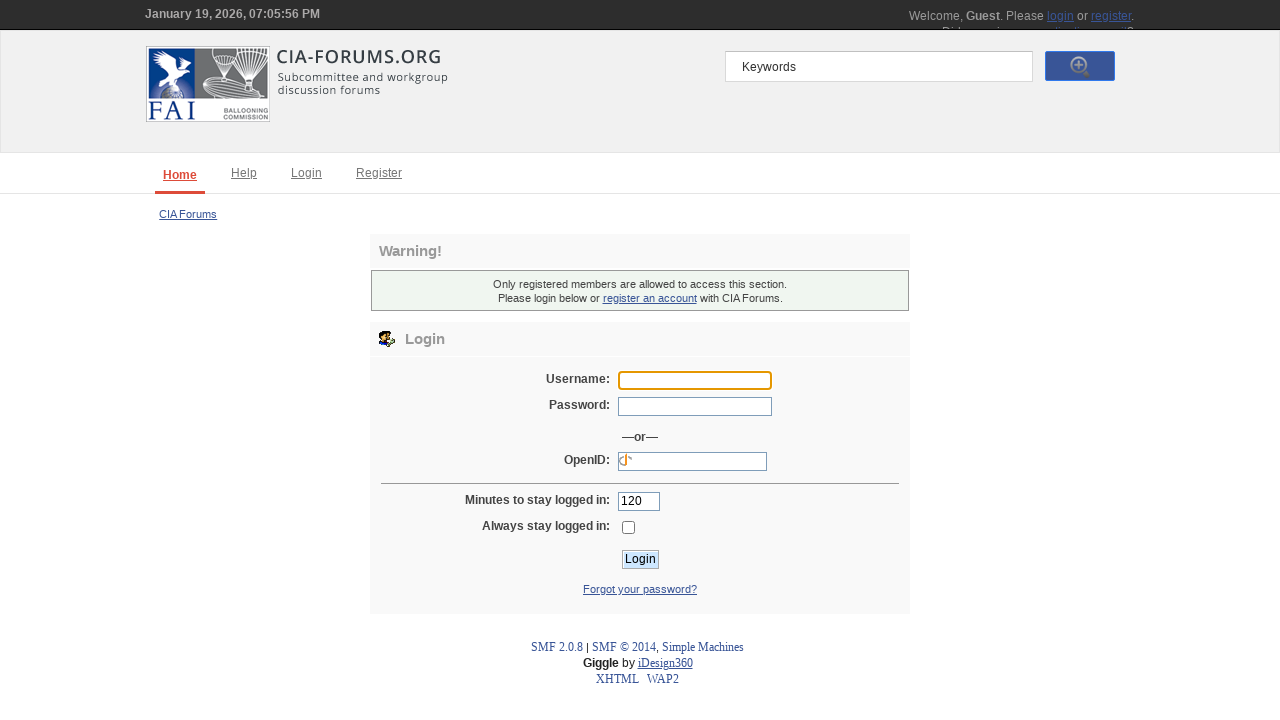

--- FILE ---
content_type: text/html; charset=ISO-8859-1
request_url: https://forum.cia.fai.org/index.php
body_size: 2275
content:
<!DOCTYPE html PUBLIC "-//W3C//DTD XHTML 1.0 Transitional//EN" "http://www.w3.org/TR/xhtml1/DTD/xhtml1-transitional.dtd"><html xmlns="http://www.w3.org/1999/xhtml"><head>	<link rel="stylesheet" type="text/css" href="https://forum.cia.fai.org/Themes/Giggle/css/index.css?fin20" />	<link rel="stylesheet" type="text/css" href="https://forum.cia.fai.org/Themes/default/css/webkit.css" />	<script type="text/javascript" src="https://forum.cia.fai.org/Themes/default/scripts/script.js?fin20"></script>	<script type="text/javascript" src="https://forum.cia.fai.org/Themes/Giggle/scripts/theme.js?fin20"></script>	<script type="text/javascript"><!-- // --><![CDATA[		var smf_theme_url = "https://forum.cia.fai.org/Themes/Giggle";		var smf_default_theme_url = "https://forum.cia.fai.org/Themes/default";		var smf_images_url = "https://forum.cia.fai.org/Themes/Giggle/images";		var smf_scripturl = "https://forum.cia.fai.org/index.php?PHPSESSID=6d9c62ad5596902db761784ddfb0281d&amp;";		var smf_iso_case_folding = false;		var smf_charset = "ISO-8859-1";		var ajax_notification_text = "Loading...";		var ajax_notification_cancel_text = "Cancel";	// ]]></script>	<meta http-equiv="Content-Type" content="text/html; charset=ISO-8859-1" />	<meta name="description" content="Login" />	<title>Login</title>	<link rel="help" href="https://forum.cia.fai.org/index.php?PHPSESSID=6d9c62ad5596902db761784ddfb0281d&amp;action=help" />	<link rel="search" href="https://forum.cia.fai.org/index.php?PHPSESSID=6d9c62ad5596902db761784ddfb0281d&amp;action=search" />	<link rel="contents" href="https://forum.cia.fai.org/index.php?PHPSESSID=6d9c62ad5596902db761784ddfb0281d&amp;" />
	<script type="text/javascript">
		function smfAutoTask()
		{
			var tempImage = new Image();
			tempImage.src = "https://forum.cia.fai.org/index.php?PHPSESSID=6d9c62ad5596902db761784ddfb0281d&amp;scheduled=task;ts=1768780800";
		}
		window.setTimeout("smfAutoTask();", 1);
	</script></head><body>	<div id="top_banner">		<div class="wrapper">				<div class="user">							<script type="text/javascript" src="https://forum.cia.fai.org/Themes/default/scripts/sha1.js"></script>							<form id="guest_form" action="https://forum.cia.fai.org/index.php?PHPSESSID=6d9c62ad5596902db761784ddfb0281d&amp;action=login2" method="post" accept-charset="ISO-8859-1"  onsubmit="hashLoginPassword(this, 'afda0a1df7ca91e3e16e0b80cc250e4c');">								<div class="info">Welcome, <strong>Guest</strong>. Please <a href="https://forum.cia.fai.org/index.php?PHPSESSID=6d9c62ad5596902db761784ddfb0281d&amp;action=login">login</a> or <a href="https://forum.cia.fai.org/index.php?PHPSESSID=6d9c62ad5596902db761784ddfb0281d&amp;action=register">register</a>.<br />Did you miss your <a href="https://forum.cia.fai.org/index.php?PHPSESSID=6d9c62ad5596902db761784ddfb0281d&amp;action=activate">activation email</a>?</div>								<input type="text" name="user" size="17" class="input_text" />								<input type="password" name="passwrd" size="17" class="input_password" />								<input type="submit" value="Login" class="button_submit" />							</form>			     </div>		     <div id="time"><span>January 19, 2026, 07:05:56 PM</span></div>		</div>	</div>	<div id="header">		<div class="wrapper">			<div id="search_box">				<form action="https://forum.cia.fai.org/index.php?PHPSESSID=6d9c62ad5596902db761784ddfb0281d&amp;action=search2" method="post" accept-charset="ISO-8859-1">				<input class="inputbox" type="text" name="search" value="Keywords" onfocus="this.value = '';" onblur="if(this.value=='') this.value='Keywords';" />                                <input id="submit" name="submit" type="submit" value="Search" /></form>		         </div>			<div id="logo">				<a href="https://forum.cia.fai.org/index.php?PHPSESSID=6d9c62ad5596902db761784ddfb0281d&amp;" title=""></a>			</div>		</div>	</div>	<div id="bar">		<div class="wrapper">					<div id="navigation">			<ul>				<li id="button_home">					<a class="active firstlevel" href="https://forum.cia.fai.org/index.php?PHPSESSID=6d9c62ad5596902db761784ddfb0281d&amp;">						<span class="last firstlevel">Home</span>					</a>				</li>				<li id="button_help">					<a class="firstlevel" href="https://forum.cia.fai.org/index.php?PHPSESSID=6d9c62ad5596902db761784ddfb0281d&amp;action=help">						<span class="firstlevel">Help</span>					</a>				</li>				<li id="button_login">					<a class="firstlevel" href="https://forum.cia.fai.org/index.php?PHPSESSID=6d9c62ad5596902db761784ddfb0281d&amp;action=login">						<span class="firstlevel">Login</span>					</a>				</li>				<li id="button_register">					<a class="firstlevel" href="https://forum.cia.fai.org/index.php?PHPSESSID=6d9c62ad5596902db761784ddfb0281d&amp;action=register">						<span class="last firstlevel">Register</span>					</a>				</li>			</ul>		</div>		</div>	</div>	<div id="main_body_section">		<div class="wrapper">			<div id="main_content_section">	<div class="navigate_section">		<ul>			<li class="last">				<a href="https://forum.cia.fai.org/index.php?PHPSESSID=6d9c62ad5596902db761784ddfb0281d&amp;"><span>CIA Forums</span></a>			</li>		</ul>	</div>
	<script type="text/javascript" src="https://forum.cia.fai.org/Themes/default/scripts/sha1.js"></script>
	<form action="https://forum.cia.fai.org/index.php?PHPSESSID=6d9c62ad5596902db761784ddfb0281d&amp;action=login2" method="post" accept-charset="ISO-8859-1" name="frmLogin" id="frmLogin" onsubmit="hashLoginPassword(this, 'afda0a1df7ca91e3e16e0b80cc250e4c');">
		<div class="tborder login">
			<div class="cat_bar">
				<h3 class="catbg">Warning!</h3>
			</div>
			<p class="information centertext">
				Only registered members are allowed to access this section.<br />
				Please login below or <a href="https://forum.cia.fai.org/index.php?PHPSESSID=6d9c62ad5596902db761784ddfb0281d&amp;action=register">register an account</a> with CIA Forums.
			</p>
			<div class="cat_bar">
				<h3 class="catbg">
					<img src="https://forum.cia.fai.org/Themes/Giggle/images/icons/login_sm.gif" alt="" class="icon" /> Login
				</h3>
			</div>
			<span class="upperframe"><span></span></span>
			<div class="roundframe">
				<dl>
					<dt>Username:</dt>
					<dd><input type="text" name="user" size="20" class="input_text" /></dd>
					<dt>Password:</dt>
					<dd><input type="password" name="passwrd" size="20" class="input_password" /></dd>
				</dl>
				<p><strong>&mdash;or&mdash;</strong></p>
				<dl>
					<dt>OpenID:</dt>
					<dd><input type="text" name="openid_identifier" class="input_text openid_login" size="17" /></dd>
				</dl>
				<hr />
				<dl>
					<dt>Minutes to stay logged in:</dt>
					<dd><input type="text" name="cookielength" size="4" maxlength="4" value="120" class="input_text" /></dd>
					<dt>Always stay logged in:</dt>
					<dd><input type="checkbox" name="cookieneverexp" class="input_check" onclick="this.form.cookielength.disabled = this.checked;" /></dd>
				</dl>
				<p class="centertext"><input type="submit" value="Login" class="button_submit" /></p>
				<p class="centertext smalltext"><a href="https://forum.cia.fai.org/index.php?PHPSESSID=6d9c62ad5596902db761784ddfb0281d&amp;action=reminder">Forgot your password?</a></p>
			</div>
			<span class="lowerframe"><span></span></span>
			<input type="hidden" name="hash_passwrd" value="" />
		</div>
	</form>
		<script type="text/javascript"><!-- // --><![CDATA[
			document.forms.frmLogin.user.focus();
		// ]]></script>			</div>		</div>	</div>	<div id="footer">		<ul class="reset">			<li class="copyright">
			<span class="smalltext" style="display: inline; visibility: visible; font-family: Verdana, Arial, sans-serif;"><a href="https://forum.cia.fai.org/index.php?PHPSESSID=6d9c62ad5596902db761784ddfb0281d&amp;action=credits" title="Simple Machines Forum" target="_blank" class="new_win">SMF 2.0.8</a> |
 <a href="http://www.simplemachines.org/about/smf/license.php" title="License" target="_blank" class="new_win">SMF &copy; 2014</a>, <a href="http://www.simplemachines.org" title="Simple Machines" target="_blank" class="new_win">Simple Machines</a>
			</span></li>			<li class="copyright"><strong>Giggle</strong> by <a href="http://idesign360.com/" target="_blank">iDesign360</a></li>			<li><a id="button_xhtml" href="http://validator.w3.org/check?uri=referer" target="_blank" class="new_win" title="Valid XHTML 1.0!"><span>XHTML</span></a></li>						<li class="last"><a id="button_wap2" href="https://forum.cia.fai.org/index.php?PHPSESSID=6d9c62ad5596902db761784ddfb0281d&amp;wap2" class="new_win"><span>WAP2</span></a></li>		</ul>	</div></body></html>